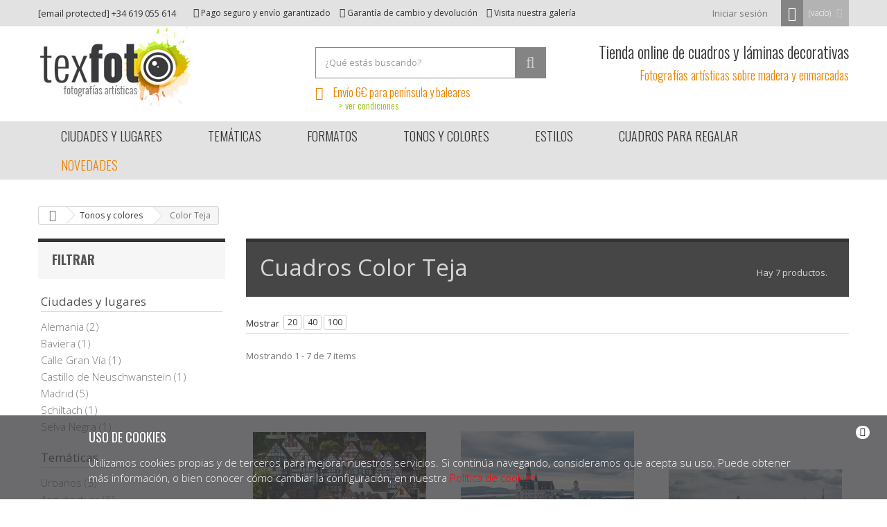

--- FILE ---
content_type: text/html; charset=utf-8
request_url: https://www.texfoto.com/cuadros-color-teja-c-104
body_size: 13334
content:
<!DOCTYPE HTML>
<!--[if lt IE 7]> <html class="no-js lt-ie9 lt-ie8 lt-ie7" lang="es-es"><![endif]-->
<!--[if IE 7]><html class="no-js lt-ie9 lt-ie8 ie7" lang="es-es"><![endif]-->
<!--[if IE 8]><html class="no-js lt-ie9 ie8" lang="es-es"><![endif]-->
<!--[if gt IE 8]> <html class="no-js ie9" lang="es-es"><![endif]-->
<html lang="es-es" prefix="og: http://ogp.me/ns#">
	<head>
		<meta charset="utf-8" />
		<title>Cuadros  Color Teja</title>
		<meta name="description" content="Compra online cuadros  Color Teja. Cuadros fotográficos únicos y originales." />
										<meta property="og:title" content="Cuadros  Color Teja" />
																	<meta property="og:image" content="https://www.texfoto.com/img/texfoto-1418921328.jpg" />
												<meta property="og:type" content="website" />
												<meta property="og:url" content="https://www.texfoto.com/cuadros-color-teja-c-104" />
												<meta property="og:site_name" content="Texfoto" />
															<meta name="twitter:card" content="summary_large_image" />
												<meta name="twitter:title" content="Cuadros  Color Teja" />
																	<meta name="twitter:image:src" content="https://www.texfoto.com/img/texfoto-1418921328.jpg" />
								<meta name="generator" content="PrestaShop" />
		<meta name="robots" content="index,follow" />
		<meta name="viewport" content="width=device-width, minimum-scale=0.25, maximum-scale=1.6, initial-scale=1.0" />
		<meta name="apple-mobile-web-app-capable" content="yes" />
					<link rel="canonical" href="https://www.texfoto.com/cuadros-color-teja-c-104">
				<link rel="icon" type="image/vnd.microsoft.icon" href="/img/favicon.ico?1430303052" />
		<link rel="shortcut icon" type="image/x-icon" href="/img/favicon.ico?1430303052" />
			<link rel="stylesheet" href="https://www.texfoto.com/themes/default-bootstrap/cache/v_150_be23122e529ee4d35ddaf079cf3d8df2_all.css" type="text/css" media="all" />
		<script type="text/javascript">
var CUSTOMIZE_TEXTFIELD = 1;
var FancyboxI18nClose = 'Cerrar';
var FancyboxI18nNext = 'Siguiente';
var FancyboxI18nPrev = 'Anterior';
var ajax_allowed = true;
var ajaxsearch = true;
var alert_terms = 'Por favor, acepte la política de privacidad';
var baseDir = 'https://www.texfoto.com/';
var baseUri = 'https://www.texfoto.com/';
var blocksearch_type = 'top';
var closeMenuText = 'Close menu';
var closefilterstext = 'Close filters';
var comparator_max_item = 0;
var comparedProductsIds = [];
var contentOnly = false;
var customizationIdMessage = 'Customization #';
var delete_txt = 'Borrar';
var displayList = false;
var freeProductTranslation = '¡Gratis!';
var freeShippingTranslation = '¡Envio gratuito!';
var generated_date = 1768786820;
var id_lang = 1;
var img_dir = 'https://www.texfoto.com/themes/default-bootstrap/img/';
var instantsearch = false;
var isGuest = 0;
var isLogged = 0;
var isMobile = false;
var max_item = 'No puede comparar más de 0 productos';
var min_item = 'Debe elegir al menos un producto';
var page_name = 'Color Teja';
var placeholder_blocknewsletter = 'Introduce tu e-mail';
var priceDisplayMethod = 0;
var priceDisplayPrecision = 2;
var quickView = false;
var removingLinkText = 'Eliminar este producto del carrito';
var roundMode = 2;
var search_url = 'https://www.texfoto.com/buscar';
var static_token = 'b6337da3bea7a6bb54e2289a98ce70d5';
var token = 'b998ff64cb000bdaeacddc8ed9a5a8fc';
var usingSecureMode = true;
</script>

		<script type="text/javascript" src="https://www.texfoto.com/themes/default-bootstrap/cache/v_88_2ba597b772c05d03c04bb1a91ea924a4.js"></script>
			<script type="text/javascript">/*
* 2007-2016 PrestaShop
*
* NOTICE OF LICENSE
*
* This source file is subject to the Academic Free License (AFL 3.0)
* that is bundled with this package in the file LICENSE.txt.
* It is also available through the world-wide-web at this URL:
* http://opensource.org/licenses/afl-3.0.php
* If you did not receive a copy of the license and are unable to
* obtain it through the world-wide-web, please send an email
* to license@prestashop.com so we can send you a copy immediately.
*
* DISCLAIMER
*
* Do not edit or add to this file if you wish to upgrade PrestaShop to newer
* versions in the future. If you wish to customize PrestaShop for your
* needs please refer to http://www.prestashop.com for more information.
*
*  @author    PrestaShop SA <contact@prestashop.com>
*  @copyright 2007-2016 PrestaShop SA
*  @license   http://opensource.org/licenses/afl-3.0.php  Academic Free License (AFL 3.0)
*  International Registered Trademark & Property of PrestaShop SA
*/



function updateFormDatas()
{
	var nb = $('#quantity_wanted').val();
	var id = $('#idCombination').val();

	$('#paypal_payment_form input[name=quantity]').val(nb);
	$('#paypal_payment_form input[name=id_p_attr]').val(id);
}
	
$(document).ready( function() {

	if($('#in_context_checkout_enabled').val() != 1)
	{
		$('#payment_paypal_express_checkout').click(function() {
			$('#paypal_payment_form').submit();
			return false;
		});
	}


	var jquery_version = $.fn.jquery.split('.');
	if(jquery_version[0]>=1 && jquery_version[1] >= 7)
	{
		$('body').on('submit',"#paypal_payment_form", function () {
			updateFormDatas();
		});
	}
	else {
		$('#paypal_payment_form').live('submit', function () {
			updateFormDatas();
		});
	}

	function displayExpressCheckoutShortcut() {
		var id_product = $('input[name="id_product"]').val();
		var id_product_attribute = $('input[name="id_product_attribute"]').val();
		$.ajax({
			type: "GET",
			url: baseDir+'/modules/paypal/express_checkout/ajax.php',
			data: { get_qty: "1", id_product: id_product, id_product_attribute: id_product_attribute },
			cache: false,
			success: function(result) {
				if (result == '1') {
					$('#container_express_checkout').slideDown();
				} else {
					$('#container_express_checkout').slideUp();
				}
				return true;
			}
		});
	}

	$('select[name^="group_"]').change(function () {
		setTimeout(function(){displayExpressCheckoutShortcut()}, 500);
	});

	$('.color_pick').click(function () {
		setTimeout(function(){displayExpressCheckoutShortcut()}, 500);
	});

	if($('body#product').length > 0)
		setTimeout(function(){displayExpressCheckoutShortcut()}, 500);
	
	
			

	var modulePath = 'modules/paypal';
	var subFolder = '/integral_evolution';
	
			var baseDirPP = baseDir.replace('http:', 'https:');
		
	var fullPath = baseDirPP + modulePath + subFolder;
	var confirmTimer = false;
		
	if ($('form[target="hss_iframe"]').length == 0) {
		if ($('select[name^="group_"]').length > 0)
			displayExpressCheckoutShortcut();
		return false;
	} else {
		checkOrder();
	}

	function checkOrder() {
		if(confirmTimer == false)
			confirmTimer = setInterval(getOrdersCount, 1000);
	}

	});


</script>
			<script type="text/javascript">
				(window.gaDevIds=window.gaDevIds||[]).push('d6YPbH');
				(function(i,s,o,g,r,a,m){i['GoogleAnalyticsObject']=r;i[r]=i[r]||function(){
				(i[r].q=i[r].q||[]).push(arguments)},i[r].l=1*new Date();a=s.createElement(o),
				m=s.getElementsByTagName(o)[0];a.async=1;a.src=g;m.parentNode.insertBefore(a,m)
				})(window,document,'script','//www.google-analytics.com/analytics.js','ga');
				ga('create', 'UA-63952461-1', 'auto');
				ga('require', 'ec');
				
			</script>
		<link rel="stylesheet" href="https://fonts.googleapis.com/css?family=Open+Sans:300,400,600,700&amp;subset=latin,latin-ext" type="text/css" media="all" />
		<link href='https://fonts.googleapis.com/css?family=Oswald:400,700,300' rel='stylesheet' type='text/css' media="all" />
		<!--[if IE 8]>
		<script src="https://oss.maxcdn.com/libs/html5shiv/3.7.0/html5shiv.js"></script>
		<script src="https://oss.maxcdn.com/libs/respond.js/1.3.0/respond.min.js"></script>
		<![endif]-->
	</head>
	<body id="Color Teja" class="Color Teja hide-right-column lang_es">
          				<div id="page">
			<div class="header-container">
				<header id="header">
					<div class="banner">
						<div class="container">
							<div class="row">
								
							</div>
						</div>
					</div>
					<div class="nav">
						<div class="container">
							<div class="row">
								<nav><div id="movile_nav_menu" class="visible-xs">
	<span>
		<i class="icon-bars"></i>
		Menu
	</span>
</div><!-- MODULE Block cart -->
	<div class="shopping_cart">		
		<a href="https://www.texfoto.com/pedido-rapido" title="Ver mi carrito" rel="nofollow">
			<span class="ajax_cart_quantity unvisible">0</span>
			<span class="ajax_cart_product_txt unvisible">Producto</span>
			<span class="ajax_cart_product_txt_s unvisible">Productos</span>
			<span class="ajax_cart_total unvisible">
							</span>
			<span class="ajax_cart_no_product">(vacío)</span>
					</a>
					<div class="cart_block block exclusive">
				<div class="block_content">
					<!-- block list of products -->
					<div class="cart_block_list">
												<p class="cart_block_no_products">
							No contiene productos
						</p>
												<div class="cart-prices">
							<div class="cart-prices-line first-line">
								<span class="price cart_block_shipping_cost ajax_cart_shipping_cost">
																			¡Envio gratuito!
																	</span>
								<span>
									Envio
								</span>
							</div>
																					<div class="cart-prices-line last-line">
								<span class="price cart_block_total ajax_block_cart_total">0,00 €</span>
								<span>Total</span>
							</div>
													</div>
						<p class="cart-buttons">
							<a id="button_order_cart" class="btn btn-default button button-small" href="https://www.texfoto.com/pedido-rapido" title="Finalizar compra" rel="nofollow">
								<span>
									Finalizar compra<i class="icon-chevron-right right"></i>
								</span>
							</a>
						</p>
					</div>
				</div>
			</div><!-- .cart_block -->
			</div>

	<div id="layer_cart">
		<div class="clearfix">
			<div class="layer_cart_product col-xs-12 col-md-6">
				<span class="cross" title="Cerrar ventana"></span>
				<h2>
					<i class="icon-ok"></i>Producto añadido correctamente al carrito
				</h2>
				<div class="product-image-container layer_cart_img">
				</div>
				<div class="layer_cart_product_info">
					<span id="layer_cart_product_title" class="product-name"></span>
					<span id="layer_cart_product_attributes"></span>
					<div>
						<strong class="dark">Cantidad</strong>
						<span id="layer_cart_product_quantity"></span>
					</div>
					<div>
						<strong class="dark">Total</strong>
						<span id="layer_cart_product_price"></span>
					</div>
				</div>
			</div>
			<div class="layer_cart_cart col-xs-12 col-md-6">
				<h2>
					<!-- Plural Case [both cases are needed because page may be updated in Javascript] -->
					<span class="ajax_cart_product_txt_s  unvisible">
						Hay <span class="ajax_cart_quantity">0</span> productos en tu carrito.
					</span>
					<!-- Singular Case [both cases are needed because page may be updated in Javascript] -->
					<span class="ajax_cart_product_txt ">
						Hay 1 producto en tu carrito
					</span>
				</h2>
	
				<div class="layer_cart_row">
					<strong class="dark">
						Total
																					(IVA incl.)
																		</strong>
					<span class="ajax_block_products_total">
											</span>
				</div>
	
								<div class="layer_cart_row">
					<strong class="dark">
						Total envío&nbsp;(IVA incl.)					</strong>
					<span class="ajax_cart_shipping_cost">
													¡Envio gratuito!
											</span>
				</div>
								<div class="layer_cart_row">	
					<strong class="dark">
						Total
																					(IVA incl.)
																		</strong>
					<span class="ajax_block_cart_total">
											</span>
				</div>
				<div class="button-container">	
					<span class="continue btn btn-default button exclusive-medium" title="Continuar comprando">
						<span>
							<i class="icon-chevron-left left"></i>Continuar comprando
						</span>
					</span>
					<a class="btn btn-default button button-medium"	href="https://www.texfoto.com/pedido-rapido" title="Finalizar compra" rel="nofollow">
						<span>
							Finalizar compra<i class="icon-chevron-right right"></i>
						</span>
					</a>	
				</div>
			</div>
		</div>
		<div class="crossseling"></div>
	</div> <!-- #layer_cart -->
	<div class="layer_cart_overlay"></div>

<!-- /MODULE Block cart --><!-- Block user information module NAV  -->
<div class="header_user_info">
			<a class="login" href="https://www.texfoto.com/mi-cuenta" rel="nofollow" title="Entrar a tu cuenta de cliente">
			Iniciar sesión
		</a>
	</div>
<!-- /Block usmodule NAV -->
<div class="contact-nav-info hidden-xs hidden-sm">
	<a href="/cdn-cgi/l/email-protection#e68f888089a692839e80899289c885898b" title="contact mail" rel="nofollow"><span class="__cf_email__" data-cfemail="84edeae2ebc4f0e1fce2ebf0ebaae7ebe9">[email&#160;protected]</span></a> +34 619 055 614</div>
<div class="nav-shop-info hidden-xs hidden-sm">
    <span><i class="icon-thumbs-o-up"></i> Pago seguro y envío garantizado</span>
    <span><i class="icon-exchange"></i> Garantía de cambio y devolución</span>
    <span><a href="https://www.texfoto.com/content/8-galeria-fotografica" title="Nuestra tienda"><i class="icon-camera-retro"></i> Visita nuestra galería</a></span>
</div>
</nav>
							</div>
						</div>
					</div>
					<div>
						<div class="container">
							<div class="row">
								<div id="header_logo">
									<a href="https://www.texfoto.com/" title="Texfoto">
										<img class="logo img-responsive" src="https://www.texfoto.com/img/texfoto-1418921328.jpg" alt="Texfoto" width="237" height="118"/>
									</a>
								</div>
								<!-- Block search module TOP -->
<div id="search_block_top" class="col-sm-4 clearfix">
	<form id="searchbox" method="get" action="//www.texfoto.com/buscar" >
		<input type="hidden" name="controller" value="search" />
		<input type="hidden" name="orderby" value="position" />
		<input type="hidden" name="orderway" value="desc" />
		<input class="search_query form-control" type="text" id="search_query_top" name="q"  placeholder="¿Qué estás buscando?" value="" />
		<button type="submit" name="submit_search" class="btn btn-default button-search">
			<span>Buscar</span>
		</button>
	</form>
	<span class="free_shipping_header"><i class="icon-truck"></i>Envío 6€ para península y baleares <a href="https://www.texfoto.com/content/1-envios-plazos-entrega" title="condiciones de envio" class="shipping_conditions">> ver condiciones</a></span>
    
</div>
<script data-cfasync="false" src="/cdn-cgi/scripts/5c5dd728/cloudflare-static/email-decode.min.js"></script><script>
;(function ($) {
	$(function() {
		$("#searchbox").submit(function(e) {
			e.preventDefault();

			var q = $('#search_query_top').val();
			q = $.trim(q);
			//q = q.replace('&', '%26');

			if (q)
			{
				var url = "https://www.texfoto.com/module/djvnavigation/nsearch?search_query=1&id_lang=1&ajax=1";

				//console.log(url);

				$.ajax({
						"url": url,
						"dataType": 'json',
						"type": 'GET',
						"data": { "q": q }
					})
					.done(function(data) {
						//console.log(data);
						if (data['error'])
						{
							alert(data['error']);
						}
						else if (data['url'])
						{
							window.location = data['url'];
						}
					});
			}
		});
	});
})(jQuery);
</script>
<!-- /Block search module TOP -->
			<div class="htmlcontent-item-1 col-md-4 htmlcontent_displaytop col-xs-12 head-slogan">
																				<div class="item-html">
						        <p>
        Tienda online de cuadros y láminas decorativas
        </p>
    <p class="page-caption"><small>Fotografías artísticas sobre madera y enmarcadas</small></p>

					</div>
									</div>
								</div>
						</div>
						<div id="block_top_menu" class="blocktopmenu-container">
	<div class="container sf-contener">
		<div class="cat-title">Productos</div>
        <div class="sticky-logo">
                <a href="https://www.texfoto.com/" title="Texfoto">
                    <img src="https://www.texfoto.com/img/texfoto-1418921328.jpg" alt="Texfoto" />
                </a>
        </div>
        <div class="sticky-cart">
            <a href="https://www.texfoto.com/" rel="nofollow">
                <i class="icon icon-shopping-cart"></i>
                (<span class="ajax_cart_quantity">0</span>)
            </a>
        </div>
		<ul class="sf-menu clearfix menu-content">
			<li>
				<a href="https://www.texfoto.com/ciudades-y-lugares-c-97" title="Cuadros de ciudades y lugares">Ciudades y lugares</a>
				<ul class="sf-big-submenu">
					<li>
						<span class="sf-title hidden-xs hidden-sm">Lugares de los cuadros</span>
						<ul class="menu-columns menu-columns-3">
							<li>
								<a href="https://www.texfoto.com/cuadros-madrid-c-13" title="Cuadros de Madrid">Madrid</a>
							</li>
							<li>
								<a href="https://www.texfoto.com/cuadros-salamanca-c-217" title="Cuadros de Salamanca">Salamanca</a>
							</li>
                            <li>
								<a href="https://www.texfoto.com/cuadros-cuenca-c-215" title="Cuadros de Cuenca">Cuenca</a>
							</li>
                            <li>
								<a href="https://www.texfoto.com/cuadros-granada-c-214" title="Cuadros de Granada">Granada</a>
							</li>
                            <li>
								<a href="https://www.texfoto.com/cuadros-guadalajara-c-213" title="Cuadros de Gualadajara">Gualadajara</a>
							</li>
                            <li>
								<a href="https://www.texfoto.com/cuadros-segovia-c-219" title="Cuadros de Segovia">Segovia</a>
							</li>
                            <li>
								<a href="https://www.texfoto.com/cuadros-ciudad-real-c-224" title="Cuadros de Ciudad Real">Ciudad Real</a>
							</li>
                            <li>
								<a href="https://www.texfoto.com/cuadros-toledo-c-230" title="Cuadros de Toledo">Toledo</a>
							</li>
                            <li>
								<a href="https://www.texfoto.com/cuadros-avila-c-232" title="Cuadros de Ávila">Ávila</a>
							</li>
                            <li>
								<a href="https://www.texfoto.com/cuadros-caceres-c-234" title="Cuadros de Cáceres">Cáceres</a>
							</li>
                            <li>
								<a href="https://www.texfoto.com/cuadros-badajoz-c-238" title="Cuadros de Badajoz">Badajoz</a>
							</li>
                            <li>
								<a href="https://www.texfoto.com/cuadros-zaragoza-c-240" title="Cuadros de Zaragoza">Zaragoza</a>
							</li>
                            <li>
								<a href="https://www.texfoto.com/cuadros-barcelona-c-241" title="Cuadros de Barcelona">Barcelona</a>
							</li>
                            <li>
								<a href="https://www.texfoto.com/cuadros-valencia-c-242" title="Cuadros de Valencia">Valencia</a>
							</li>
                            <li class="break">
								<a href="https://www.texfoto.com/cuadros-bilbao-c-243" title="Cuadros de Bilbao">Bilbao</a>
							</li>
                            <li>
								<a href="https://www.texfoto.com/cuadros-san-sebastian-c-244" title="Cuadros de San Sebastián">San Sebastián</a>
							</li>
                            <li>
								<a href="https://www.texfoto.com/cuadros-sevilla-c-245" title="Cuadros de Sevilla">Sevilla</a>
							</li>
                            <li>
								<a href="https://www.texfoto.com/cuadros-malaga-c-247" title="Cuadros de Málaga">Málaga</a>
							</li>
                            <li>
								<a href="https://www.texfoto.com/cuadros-asturias-c-281" title="Cuadros de Asturias">Asturias</a>
							</li>
                            <li>
								<a href="https://www.texfoto.com/cuadros-cadiz-c-289" title="Cuadros de Cádiz">Cádiz</a>
							</li>
                            <li>
								<a href="https://www.texfoto.com/cuadros-soria-c-295" title="Cuadros de Soria">Soria</a>
							</li>
							<li>
								<a href="https://www.texfoto.com/cuadros-paris-c-176" title="Cuadros de París">París</a>
							</li>
							<li>
								<a href="https://www.texfoto.com/cuadros-londres-c-188" title="Cuadros de Londres">Londres</a>
							</li>
							<li>
								<a href="https://www.texfoto.com/cuadros-nueva-york-c-190" title="Cuadros de Nueva York">Nueva York</a>
							</li>
							<li>
								<a href="https://www.texfoto.com/cuadros-venecia-c-174" title="Cuadros de Venecia">Venecia</a>
							</li>
							<li>
								<a href="https://www.texfoto.com/cuadros-valle-del-loira-c-202" title="Cuadros de Valle del Loira">Valle del Loira</a>
							</li>
							<li>
								<a href="https://www.texfoto.com/cuadros-monte-saint-michel-c-179" title="Cuadros de Monte Saint-Michel">Monte Saint-Michel</a>
							</li>
							<li>
								<a href="https://www.texfoto.com/cuadros-burdeos-c-183" title="Cuadros de Burdeos">Burdeos</a>
							</li>
							<li>
								<a href="https://www.texfoto.com/cuadros-bruselas-c-187" title="Cuadros de Bruselas">Bruselas</a>
							</li>
							<li class="break">
								<a href="https://www.texfoto.com/cuadros-brujas-c-186" title="Cuadros de Brujas">Brujas</a>
							</li>
							<li>
								<a href="https://www.texfoto.com/cuadros-gante-c-184" title="Cuadros de Gante">Gante</a>
							</li>
							<li>
								<a href="https://www.texfoto.com/cuadros-budapest-c-194" title="Cuadros de Budapest">Budapest</a>
							</li>
							<li>
								<a href="https://www.texfoto.com/cuadros-etiopia-c-165" title="Cuadros de Etiopía">Etiopía</a>
							</li>
							<li>
								<a href="https://www.texfoto.com/cuadros-kenia-c-169" title="Cuadros de Kenia">Kenia</a>
							</li>
                            <li>
								<a href="https://www.texfoto.com/cuadros-tanzania-c-277" title="Cuadros de Tanzania">Tanzania</a>
							</li>
							<li>
								<a href="https://www.texfoto.com/cuadros-marruecos-c-200" title="Cuadros de Marruecos">Marruecos</a>
							</li>
							<li>
								<a href="https://www.texfoto.com/cuadros-china-c-171" title="Cuadros de China">China</a>
							</li>
							<li>
								<a href="https://www.texfoto.com/cuadros-kazajistan-c-196" title="Cuadros de Kazajistán">Kazajistán</a>
							</li>
							<li>
								<a href="https://www.texfoto.com/cuadros-samarkanda-c-198" title="Cuadros de Samarkanda">Samarkanda</a>
							</li>
							<li>
								<a href="https://www.texfoto.com/cuadros-uzbekistan-c-199" title="Cuadros de Uzbekistán">Uzbekistán</a>
							</li>
							<li>
								<a href="https://www.texfoto.com/cuadros-mongolia-c-201" title="Cuadros de Mongolia">Mongolia</a>
							</li>
                            <li>
								<a href="https://www.texfoto.com/cuadros-india-c-300" title="Cuadros de India">India</a>
							</li>
                            <li>
								<a href="https://www.texfoto.com/cuadros-hungria-c-314" title="Cuadros de Hungría">Hungría</a>
							</li>
							
							<li>
								<a href="https://www.texfoto.com/navarra-c-328" title="Cuadros de Navarra">Navarra</a>
							</li>
							<li class="break">
								<a href="https://www.texfoto.com/africa-c-329" title="Cuadros de África">África</a>
							</li>
							
							<li>
								<a href="https://www.texfoto.com/vizcaya-c-332" title="Cuadros de Vizcaya">Vizcaya</a>
							</li>
							<li>
								<a href="https://www.texfoto.com/pais-vasco-c-333" title="Cuadros de País Vasco">País Vasco</a>
							</li>
							
							<li>
								<a href="https://www.texfoto.com/luarca-c-336" title="Cuadros de Luarca">Luarca</a>
							</li>
							
							<li>
								<a href="https://www.texfoto.com/lugo-c-338" title="Cuadros de Lugo">Lugo</a>
							</li>
							
							<li>
								<a href="https://www.texfoto.com/italia-c-340" title="Cuadros de Italia">Italia</a>
							</li>
							
							<li>
								<a href="https://www.texfoto.com/pedraza-c-342" title="Cuadros de Pedraza">Pedraza</a>
							</li>
							<li>
								<a href="https://www.texfoto.com/medina-del-campo-c-343" title="Cuadros de Medina del Campo">Medina del Campo</a>
							</li>
							<li>
								<a href="https://www.texfoto.com/valladolid-c-344" title="Cuadros de Valladolid">Valladolid</a>
							</li>
							<li>
								<a href="https://www.texfoto.com/francia-c-345" title="Cuadros de Francia">Francia</a>
							</li>
							<li>
								<a href="https://www.texfoto.com/arevalo-c-346" title="Cuadros de Arévalo">Arévalo</a>
							</li>
							<li>
								<a href="https://www.texfoto.com/shaftesbury-c-347" title="Cuadros de Shaftesbury">Shaftesbury</a>
							</li>
							<li>
								<a href="https://www.texfoto.com/gales-c-348" title="Cuadros de Gales">Gales</a>
							</li>
							
							<li>
								<a href="https://www.texfoto.com/inglaterra-c-359" title="Cuadros de Inglaterra">Inglaterra</a>
							</li>

						</ul>
					</li>
				</ul>
			</li>
			<li>
				<span>Temáticas</span>
				<ul class="sf-big-submenu">
					<li>
						<span class="sf-title hidden-xs hidden-sm">Temáticas de los cuadros</span>
						<ul class="menu-columns menu-columns-3">
							<li>
								<a href="https://www.texfoto.com/urbanos-c-14" title="Cuadros Urbanos">Urbana</a>
							</li>
							<li>
								<a href="https://www.texfoto.com/cuadros-viajes-c-15" title="Cuadros de Viajes">Viajes</a>
							</li>
							<li>
								<a href="https://www.texfoto.com/cuadros-arquitectura-c-16" title="Cuadros de Arquitectura">Arquitectura</a>
							</li>
							<li>
								<a href="https://www.texfoto.com/cuadros-ciudades-c-17" title="Cuadros de Ciudades">Ciudades</a>
							</li>
							<li>
								<a href="https://www.texfoto.com/cuadros-paisajes-c-28" title="Cuadros de Paisajes">Paisajes</a>
							</li>
							<li>
								<a href="https://www.texfoto.com/cuadros-arboles-c-29" title="Cuadros de Árboles">Árboles</a>
							</li>
							<li class="break">
								<a href="https://www.texfoto.com/cuadros-monumentos-c-35" title="Cuadros de Monumentos">Monumentos</a>
							</li>
							<li>
								<a href="https://www.texfoto.com/sociales-c-62" title="Cuadros Sociales">Social</a>
							</li>
							<li>
								<a href="https://www.texfoto.com/cuadros-ocio-c-63" title="Cuadros de Ocio">Ocio</a>
							</li>
							<li>
								<a href="https://www.texfoto.com/culturales-c-67" title="Cuadros de Cultura">Cultura</a>
							</li>
							<li>
								<a href="https://www.texfoto.com/cuadros-arte-c-73" title="Cuadros de Arte">Arte</a>
							</li>
							<li>
								<a href="https://www.texfoto.com/deportivos-c-74" title="Cuadros Deportivos">Deportivo</a>
							</li>
							<li>
								<a href="https://www.texfoto.com/religiosos-c-83" title="Cuadros Religiosos">Religioso</a>
							</li>
							<li class="break">
								<a href="https://www.texfoto.com/cuadros-naturaleza-c-86" title="Cuadros de Naturaleza">Naturaleza</a>
							</li>
							<li>
								<a href="https://www.texfoto.com/cuadros-puentes-c-89" title="Cuadros de Puentes">Puentes</a>
							</li>
							<li>
								<a href="https://www.texfoto.com/cuadros-retratos-c-166" title="Cuadros de Retratos">Retratos</a>
							</li>
							<li>
								<a href="https://www.texfoto.com/etnicos-c-167" title="Cuadros Étnicos">Étnico</a>
							</li>
							<li>
								<a href="https://www.texfoto.com/africanos-c-168" title="Cuadros Africanos">Africana</a>
							</li>
							<li>
								<a href="https://www.texfoto.com/cuadros-fauna-c-173" title="Cuadros de Fauna">Fauna</a>
							</li>
							<li>
								<a href="https://www.texfoto.com/cuadros-personajes-urbanos-c-193" title="Cuadros de Personajes Urbanos">Personajes Urbanos</a>
							</li>
						</ul>
						
					</li>
				</ul>
			</li>
			<li>
				<span>Formatos</span>
				<ul class="sf-med-submenu">
					<li>
						<span class="sf-title hidden-xs hidden-sm">Formatos de los cuadros</span>
						<ul>
							<li>
								<a href="https://www.texfoto.com/panoramicos-c-18" title="Cuadros Panorámicas">Panorámica</a>
							</li>
							<li>
								<a href="https://www.texfoto.com/horizontales-c-36" title="Cuadros Horizontales">Horizontal</a>
							</li>
							<li>
								<a href="https://www.texfoto.com/verticales-c-41" title="Cuadros Verticales">Vertical</a>
							</li>
						</ul>
					</li>
				</ul>
			</li>
			<li>
				<span>Tonos y colores</span>
				<ul class="sf-med-submenu">
					<li>
						<span class="sf-title hidden-xs hidden-sm">Tonos y colores de los cuadros</span>
						<ul class="menu-colors row">
							<li class="col-md-2">
								<a href="https://www.texfoto.com/cuadros-color-castano-c-103" class="castano">Castaño</a>
							</li>
							<li class="col-md-2">
								<a href="https://www.texfoto.com/cuadros-color-teja-c-104" class="teja">Teja</a>
							</li>
							<li class="col-md-2">
								<a href="https://www.texfoto.com/cuadros-color-naranja-c-105" class="naranja">Naranja</a>
							</li>
							<li class="col-md-2">
								<a href="https://www.texfoto.com/cuadros-color-roble-c-106" class="roble">Roble</a>
							</li>
							<li class="col-md-2">
								<a href="https://www.texfoto.com/cuadros-color-haya-c-107" class="haya">Haya</a>
							</li>
							<li class="col-md-2">
								<a href="https://www.texfoto.com/cuadros-color-amarillo-c-108" class="amarillo">Amarillo</a>
							</li>
							<li class="col-md-2">
								<a href="https://www.texfoto.com/cuadros-color-caqui-c-109" class="caqui">Caqui</a>
							</li>
							<li class="col-md-2">
								<a href="https://www.texfoto.com/cuadros-color-verde-oliva-c-203" class="verde-oliva">Verde oliva</a>
							</li>
							<li class="col-md-2">
								<a href="https://www.texfoto.com/cuadros-color-verde-c-204" class="verde">Verde</a>
							</li>
							<li class="col-md-2">
								<a href="https://www.texfoto.com/cuadros-color-turquesa-oscuro-c-205" class="turquesa-oscuro">Turquesa oscuro</a>
							</li>
							<li class="col-md-2">
								<a href="https://www.texfoto.com/cuadros-color-azul-oscuro-c-206" class="azul-oscuro">Azul oscuro</a>
							</li>
							<li class="col-md-2">
								<a href="https://www.texfoto.com/cuadros-color-azul-claro-c-207" class="azul-claro">Azul claro</a>
							</li>
							<li class="col-md-2">
								<a href="https://www.texfoto.com/cuadros-color-gris-pizarra-c-208" class="gris-pizarra">Gris pizarra</a>
							</li>
							<li class="col-md-2">
								<a href="https://www.texfoto.com/cuadros-color-gris-vison-c-209" class="gris-vison">Gris visón</a>
							</li>
							<li class="col-md-2">
								<a href="https://www.texfoto.com/cuadros-color-arena-c-210" class="arena">Arena</a>
							</li>
							<li class="col-md-2">
								<a href="https://www.texfoto.com/cuadros-color-marron-oscuro-c-211" class="marron-oscuro">Marrón oscuro</a>
							</li>
							<li class="col-md-2">
								<a href="https://www.texfoto.com/cuadros-color-violeta-c-212" class="violeta">Violeta</a>
							</li>
							<li class="col-md-2">
								<a href="https://www.texfoto.com/cuadros-color-blanco-y-negro-c-110" class="byn">Blanco y negro</a>
							</li>
						</ul>
					</li>
				</ul>
			</li>
			<li>
				<span>Estilos</span>
				<ul class="sf-med-submenu">
					<li>
						<span class="sf-title hidden-xs hidden-sm">Estilos de los cuadros</span>
						<ul class="menu-columns menu-columns-3">
							<li>
								<a href="https://www.texfoto.com/pictoricos-c-21" title="Cuadros de estilo Pictórico">Pictórico</a>
							</li>
							<li>
								<a href="https://www.texfoto.com/modernos-c-22" title="Cuadros de estilo Moderno">Moderno</a>
							</li>
							<li>
								<a href="https://www.texfoto.com/artisticos-c-23" title="Cuadros de estilo Artístico">Artístico</a>
							</li>
							<li>
								<a href="https://www.texfoto.com/colores-c-24" title="Cuadros de estilo Colorido">Color</a>
							</li>
							<li>
								<a href="https://www.texfoto.com/cuadros-blanco-y-negro-c-25" title="Cuadros en Blanco y negro">Blanco y negro</a>
							</li>
							<li class="break">
								<a href="https://www.texfoto.com/clasicos-c-26" title="Cuadros de estilo Clásico">Clásico</a>
							</li>
							<li>
								<a href="https://www.texfoto.com/cuadros-vintage-c-30" title="Cuadros de estilo Vintage">Vintage</a>
							</li>
							<li>
								<a href="https://www.texfoto.com/cuadros-retro-c-31" title="Cuadros de estilo Retro">Retro</a>
							</li>
							<li>
								<a href="https://www.texfoto.com/bucolicos-c-44" title="Cuadros de estilo Bucólico">Bucólico</a>
							</li>
						</ul>
					</li>
				</ul>
			</li>
			<!--<li><a href="#" title="Cuadros de Lo más destacado">Lo más destacado</a></li> -->
			<li><a href="/para-regalar-t-7" title="Cuadros para regalar">Cuadros para regalar</a></li>

			<li><a href="/novedades-c-360" title="Novedades" class="ofertas">Novedades</a></li>
            
		</ul>
	</div>
</div>
<!--<div align="center" style="background-color:#797979; height:30px;">
<p>
<span style="font-size:14px; color:#fff;line-height:2;">Ampliamos las horas de apertura en estas Fiestas:</span>  <span style="font-size:14px; line-height:2;"><a href="/content/15-horario-de-navidad" style="color: #ffc62c">consulta el horario</a></span>
</p>
</div>-->
<br/>

					</div>
				</header>
			</div>
			<div class="columns-container">
				
				<div id="columns" class="container">
											
<!-- Breadcrumb -->
<div class="breadcrumb clearfix">
	<a class="home" href="https://www.texfoto.com/" title="Volver a Inicio"><i class="icon-home"></i></a>
			<span class="navigation-pipe">&gt;</span>
					<span class="navigation_page">														 	<span itemscope itemtype="http://data-vocabulary.org/Breadcrumb"><a itemprop="url" href="https://www.texfoto.com/cuadros-tonos-y-colores-c-102" title="Tonos y colores">Tonos y colores</span></a></span>
					 	<span class="navigation-pipe">></span>
										Color Teja
							</span>
			</div>
<!-- /Breadcrumb -->

										<div class="row">
												<div id="left_column" class="column col-xs-12 col-sm-3">	<!-- Dejavu navigation module -->

<script type="text/javascript">
current_friendly_url = '';
param_product_url = '';
current_url_withoutprices = '/cuadros-color-teja-c-104';
</script>


<div class="block products-block filters">
	<h4> Filtrar</h4>
	
		
	
	
	
	    
	
		

		
										<div id="filters_cat_97" class="categoria filters_group">
					<h5>Ciudades y lugares</h5>
					<ul>
													<li id="link_cat_371">
										
								<a href="https://www.texfoto.com/cuadros-color-teja-c-104/alemania" title="Alemania">
									Alemania
								</a> 					
								<span class="count_products">(2)</span>
															</li>
													<li id="link_cat_376">
										
								<a href="https://www.texfoto.com/cuadros-color-teja-c-104/baviera" title="Baviera">
									Baviera
								</a> 					
								<span class="count_products">(1)</span>
															</li>
													<li id="link_cat_321">
										
								<a href="https://www.texfoto.com/cuadros-color-teja-c-104/calle-gran-via" title="Calle Gran Vía">
									Calle Gran Vía
								</a> 					
								<span class="count_products">(1)</span>
															</li>
													<li id="link_cat_375">
										
								<a href="https://www.texfoto.com/cuadros-color-teja-c-104/castillo-de-neuschwanstein" title="Castillo de Neuschwanstein">
									Castillo de Neuschwanstein
								</a> 					
								<span class="count_products">(1)</span>
															</li>
													<li id="link_cat_13">
										
								<a href="https://www.texfoto.com/cuadros-color-teja-c-104/cuadros-madrid" title="Madrid">
									Madrid
								</a> 					
								<span class="count_products">(5)</span>
															</li>
													<li id="link_cat_373">
										
								<a href="https://www.texfoto.com/cuadros-color-teja-c-104/schiltach" title="Schiltach">
									Schiltach
								</a> 					
								<span class="count_products">(1)</span>
															</li>
													<li id="link_cat_374">
										
								<a href="https://www.texfoto.com/cuadros-color-teja-c-104/selva-negra" title="Selva Negra">
									Selva Negra
								</a> 					
								<span class="count_products">(1)</span>
															</li>
											</ul>
				</div>
												<div id="filters_cat_98" class="categoria filters_group">
					<h5>Temáticas</h5>
					<ul>
													<li id="link_cat_14">
										
								<a href="https://www.texfoto.com/cuadros-color-teja-c-104/urbanos" title="Urbanos">
									Urbanos
								</a> 					
								<span class="count_products">(5)</span>
															</li>
													<li id="link_cat_16">
										
								<a href="https://www.texfoto.com/cuadros-color-teja-c-104/cuadros-arquitectura" title="Arquitectura">
									Arquitectura
								</a> 					
								<span class="count_products">(5)</span>
															</li>
													<li id="link_cat_17">
										
								<a href="https://www.texfoto.com/cuadros-color-teja-c-104/cuadros-ciudades" title="Ciudades">
									Ciudades
								</a> 					
								<span class="count_products">(4)</span>
															</li>
													<li id="link_cat_35">
										
								<a href="https://www.texfoto.com/cuadros-color-teja-c-104/cuadros-monumentos" title="Monumentos">
									Monumentos
								</a> 					
								<span class="count_products">(2)</span>
															</li>
													<li id="link_cat_74">
										
								<a href="https://www.texfoto.com/cuadros-color-teja-c-104/deportivos" title="Deportivos">
									Deportivos
								</a> 					
								<span class="count_products">(1)</span>
															</li>
													<li id="link_cat_70">
										
								<a href="https://www.texfoto.com/cuadros-color-teja-c-104/nocturnos" title="Nocturnos">
									Nocturnos
								</a> 					
								<span class="count_products">(1)</span>
															</li>
											</ul>
				</div>
												<div id="filters_cat_99" class="categoria filters_group">
					<h5>Formatos</h5>
					<ul>
													<li id="link_cat_18">
										
								<a href="https://www.texfoto.com/cuadros-color-teja-c-104/panoramicos" title="Panorámicos">
									Panorámicos
								</a> 					
								<span class="count_products">(1)</span>
															</li>
													<li id="link_cat_36">
										
								<a href="https://www.texfoto.com/cuadros-color-teja-c-104/horizontales" title="Horizontales">
									Horizontales
								</a> 					
								<span class="count_products">(5)</span>
															</li>
													<li id="link_cat_41">
										
								<a href="https://www.texfoto.com/cuadros-color-teja-c-104/verticales" title="Verticales">
									Verticales
								</a> 					
								<span class="count_products">(1)</span>
															</li>
											</ul>
				</div>
												<div id="filters_cat_101" class="categoria filters_group">
					<h5>Estilos</h5>
					<ul>
													<li id="link_cat_30">
										
								<a href="https://www.texfoto.com/cuadros-color-teja-c-104/cuadros-vintage" title="Vintage">
									Vintage
								</a> 					
								<span class="count_products">(1)</span>
															</li>
													<li id="link_cat_31">
										
								<a href="https://www.texfoto.com/cuadros-color-teja-c-104/cuadros-retro" title="Retro">
									Retro
								</a> 					
								<span class="count_products">(1)</span>
															</li>
											</ul>
				</div>
												<div id="filters_cat_102" class="categoria filters_group">
					<h5>Tonos y colores</h5>
					<ul>
													<li id="link_cat_103">
										
								<a href="https://www.texfoto.com/cuadros-color-teja-c-104/cuadros-color-castano" title="Color Castaño">
									Color Castaño
								</a> 					
								<span class="count_products">(4)</span>
															</li>
													<li id="link_cat_105">
										
								<a href="https://www.texfoto.com/cuadros-color-teja-c-104/cuadros-color-naranja" title="Color Naranja">
									Color Naranja
								</a> 					
								<span class="count_products">(1)</span>
															</li>
													<li id="link_cat_106">
										
								<a href="https://www.texfoto.com/cuadros-color-teja-c-104/cuadros-color-roble" title="Color Roble">
									Color Roble
								</a> 					
								<span class="count_products">(1)</span>
															</li>
													<li id="link_cat_107">
										
								<a href="https://www.texfoto.com/cuadros-color-teja-c-104/cuadros-color-haya" title="Color Haya">
									Color Haya
								</a> 					
								<span class="count_products">(2)</span>
															</li>
													<li id="link_cat_108">
										
								<a href="https://www.texfoto.com/cuadros-color-teja-c-104/cuadros-color-amarillo" title="Color Amarillo">
									Color Amarillo
								</a> 					
								<span class="count_products">(1)</span>
															</li>
													<li id="link_cat_209">
										
								<a href="https://www.texfoto.com/cuadros-color-teja-c-104/cuadros-color-gris-vison" title="Color Gris Visón">
									Color Gris Visón
								</a> 					
								<span class="count_products">(1)</span>
															</li>
													<li id="link_cat_210">
										
								<a href="https://www.texfoto.com/cuadros-color-teja-c-104/cuadros-color-arena" title="Color Arena">
									Color Arena
								</a> 					
								<span class="count_products">(2)</span>
															</li>
											</ul>
				</div>
											
	
	
		
		
		
	
		
		
	
	</div>

<div id="ph_simpleblog_categories" class="block informations_block_left">
	<p class="title_block"><a href="https://www.texfoto.com/blog" title="Blog">Blog</a></p>
	<div class="block_content list-block">
		<ul>
							<li><a href="https://www.texfoto.com/blog/noticias" title="Enlace Noticias">Noticias</a></li>
							<li><a href="https://www.texfoto.com/blog/viajes" title="Enlace Viajes">Viajes</a></li>
					</ul>
	</div>
</div><!-- Block testimonies module -->
<div id="block_testimonies" class="block">
	<h4>Opiniones de clientes</h4>
	
	<div id="randomtestimony">
		<p class="testimonySpeech">
			"<a href="/index.php?fc=module&module=blocktestimonies&controller=display#">Ha sido la primera vez, el acabado y el trabajo del...</a>"
		
		</p>
		<a class="all-testimonies" href="/opiniones-clientes">Ver todas las opiniones</a>

	</div>
	
	<div class="blocktestimonial">	
		<p>
			¿Has comprado en Texfoto?
		</p>
		<a href="/index.php?fc=module&module=blocktestimonies&controller=add">Danos tu opinión</a>
	</div>
</div>
<!-- /Block testimonies module --></div>
																		<div id="center_column" class="center_column col-xs-12 col-sm-9">
	<div class="bg-general">
	
			
			
						<div class="content_scene_cat"><div class="content_scene_cat_bg"><div class="cat_desc"><h1 class="category-name page-heading">Cuadros  Color Teja
							</h1>
								<span class="heading-counter">Hay 7 productos.</span>

							<div class="rte">
															</div>
						</div>
					</div>
									</div>
				
				<span class="subheader">				

				
				
				</span>				
				
		

		
					<div class="content_sortPagiBar clearfix">
				<div class="sortPagiBar clearfix">
												

	<div class="productsSortForm hidden-xs">
		<div class="items-num-container">	
						<form action="https://www.texfoto.com/cuadros-color-teja-c-104"  method="get">
				<label for="n">Mostrar</label>
				<input type="submit" class="btn btn-default btn-xs" name="n" value="20" />
				<input type="submit" class="btn btn-default btn-xs" name="n" value="40" />
				<input type="submit" class="btn btn-default btn-xs" name="n" value="100" />
			</form>
		</div>
		
	</div>

	<div class="products_mobile_filter visible-xs">
		<span class="filter_menu">
			<i class="icon-filter"></i>
		</span>
		Filter
	</div>

										
				</div>
				<div class="top-pagination-content clearfix">
					
	
			<!-- Pagination -->
	<div id="pagination" class="pagination clearfix">
			</div>
    <div class="product-count">
    	        	                        	                        	Mostrando 1 - 7 de 7 items
		    </div>
	<!-- /Pagination -->

				</div>
			</div>
			
				
									
		
	
	<!-- Products list -->
	<ul class="product_list grid row">
			
		
		
								<li class=" col-xs-12 col-sm-6 col-md-4 first-in-line first-item-of-tablet-line first-item-of-mobile-line">
			<div class="product-container"  itemscope itemtype="http://schema.org/Product">
				<div class="left-block">
					<div class="product-image-container">
						<a class="product_img_link"	href="https://www.texfoto.com/cuadros-viajes/844-cuadro-horizontal-schiltach-en-selva-negra-alemania-n01.html" title="Cuadro horizontal Schiltach, Selva Negra nº01" itemprop="url">
							<img class="replace-2x img-responsive" src="https://www.texfoto.com/3055-home_default/cuadro-horizontal-schiltach-en-selva-negra-alemania-n01.jpg" alt="Cuadro horizontal Schiltach, Selva Negra nº01" title="Cuadro horizontal Schiltach, Selva Negra nº01"  itemprop="image" />
													</a>
																													</div>
					
					
				</div>
				<div class="right-block">
					<h5 itemprop="name">
												<a class="product-name" href="https://www.texfoto.com/cuadros-viajes/844-cuadro-horizontal-schiltach-en-selva-negra-alemania-n01.html" title="Cuadro horizontal Schiltach, Selva Negra nº01" itemprop="url" >
							Cuadro horizontal Schiltach, Selva Negra nº01
													</a>
					</h5>
					
											<p class="product-desc" itemprop="description">
							Cuadro horizontal Schiltach en Selva Negra, Alemania.
						</p>
															<div class="content_price">
						<span class="prefix-price">desde</span>
													<span class="price product-price">
								7,00 €							</span>
														
							
											</div>
																<div class="color-list-container"></div>
										<div class="button-container">
																													<a class="button ajax_add_to_cart_button btn btn-default" href="https://www.texfoto.com/carro-de-la-compra?add=1&amp;id_product=844&amp;token=b6337da3bea7a6bb54e2289a98ce70d5" rel="nofollow" title="A&ntilde;adir al carrito" data-id-product="844" data-minimal_quantity="1">
									<span>A&ntilde;adir al carrito</span>
								</a>
																			<a class="button lnk_view btn btn-default" href="https://www.texfoto.com/cuadros-viajes/844-cuadro-horizontal-schiltach-en-selva-negra-alemania-n01.html" title="Ver">
							<span>M&aacute;s</span>
						</a>
					</div>
					<div class="product-flags">
																														</div>
					
																				</div>
											</div><!-- .product-container> -->
		</li>
			
		
		
								<li class=" col-xs-12 col-sm-6 col-md-4 last-item-of-tablet-line">
			<div class="product-container"  itemscope itemtype="http://schema.org/Product">
				<div class="left-block">
					<div class="product-image-container">
						<a class="product_img_link"	href="https://www.texfoto.com/cuadros-viajes/845-cuadro-horizontal-castillo-de-neuschwanstein-baviera-n01.html" title="Cuadro horizontal Castillo de Neuschwanstein, Baviera nº01" itemprop="url">
							<img class="replace-2x img-responsive" src="https://www.texfoto.com/3054-home_default/cuadro-horizontal-castillo-de-neuschwanstein-baviera-n01.jpg" alt="Cuadro horizontal castillo de Neuschwanstein, Baviera nº01" title="Cuadro horizontal castillo de Neuschwanstein, Baviera nº01"  itemprop="image" />
													</a>
																													</div>
					
					
				</div>
				<div class="right-block">
					<h5 itemprop="name">
												<a class="product-name" href="https://www.texfoto.com/cuadros-viajes/845-cuadro-horizontal-castillo-de-neuschwanstein-baviera-n01.html" title="Cuadro horizontal Castillo de Neuschwanstein, Baviera nº01" itemprop="url" >
							Cuadro horizontal Castillo de...
													</a>
					</h5>
					
											<p class="product-desc" itemprop="description">
							Cuadro horizontal Castillo de Neuschwanstein en Baviera, Alemania.
						</p>
															<div class="content_price">
						<span class="prefix-price">desde</span>
													<span class="price product-price">
								7,00 €							</span>
														
							
											</div>
																<div class="color-list-container"></div>
										<div class="button-container">
																													<a class="button ajax_add_to_cart_button btn btn-default" href="https://www.texfoto.com/carro-de-la-compra?add=1&amp;id_product=845&amp;token=b6337da3bea7a6bb54e2289a98ce70d5" rel="nofollow" title="A&ntilde;adir al carrito" data-id-product="845" data-minimal_quantity="1">
									<span>A&ntilde;adir al carrito</span>
								</a>
																			<a class="button lnk_view btn btn-default" href="https://www.texfoto.com/cuadros-viajes/845-cuadro-horizontal-castillo-de-neuschwanstein-baviera-n01.html" title="Ver">
							<span>M&aacute;s</span>
						</a>
					</div>
					<div class="product-flags">
																														</div>
					
																				</div>
											</div><!-- .product-container> -->
		</li>
			
		
		
								<li class=" col-xs-12 col-sm-6 col-md-4 last-in-line first-item-of-tablet-line last-item-of-mobile-line">
			<div class="product-container"  itemscope itemtype="http://schema.org/Product">
				<div class="left-block">
					<div class="product-image-container">
						<a class="product_img_link"	href="https://www.texfoto.com/cuadros-madrid/4-cuadro-panoramico-de-madrid-n04.html" title="Cuadro panorámico de Madrid nº04" itemprop="url">
							<img class="replace-2x img-responsive" src="https://www.texfoto.com/3225-home_default/cuadro-panoramico-de-madrid-n04.jpg" alt="Imagen panorámica de Madrid nº04" title="Imagen panorámica de Madrid nº04"  itemprop="image" />
													</a>
																													</div>
					
					
				</div>
				<div class="right-block">
					<h5 itemprop="name">
												<a class="product-name" href="https://www.texfoto.com/cuadros-madrid/4-cuadro-panoramico-de-madrid-n04.html" title="Cuadro panorámico de Madrid nº04" itemprop="url" >
							Cuadro panorámico de Madrid nº04
													</a>
					</h5>
					
											<p class="product-desc" itemprop="description">
							Cuadro panorámico desde la terraza de la Catedral de la Almudena de Madrid.
						</p>
															<div class="content_price">
						<span class="prefix-price">desde</span>
													<span class="price product-price">
								14,00 €							</span>
														
							
											</div>
																<div class="color-list-container"></div>
										<div class="button-container">
												<a class="button lnk_view btn btn-default" href="https://www.texfoto.com/cuadros-madrid/4-cuadro-panoramico-de-madrid-n04.html" title="Ver">
							<span>M&aacute;s</span>
						</a>
					</div>
					<div class="product-flags">
																														</div>
					
																				</div>
											</div><!-- .product-container> -->
		</li>
			
		
		
								<li class=" col-xs-12 col-sm-6 col-md-4 first-in-line last-item-of-tablet-line first-item-of-mobile-line">
			<div class="product-container"  itemscope itemtype="http://schema.org/Product">
				<div class="left-block">
					<div class="product-image-container">
						<a class="product_img_link"	href="https://www.texfoto.com/cuadros-madrid/5-cuadro-de-la-calle-gran-via-de-dia-de-madrid-n01.html" title="Cuadro de la calle Gran vía de día de Madrid nº01" itemprop="url">
							<img class="replace-2x img-responsive" src="https://www.texfoto.com/3226-home_default/cuadro-de-la-calle-gran-via-de-dia-de-madrid-n01.jpg" alt="Imagen de la calle Gran vía de día de Madrid nº01" title="Imagen de la calle Gran vía de día de Madrid nº01"  itemprop="image" />
													</a>
																													</div>
					
					
				</div>
				<div class="right-block">
					<h5 itemprop="name">
												<a class="product-name" href="https://www.texfoto.com/cuadros-madrid/5-cuadro-de-la-calle-gran-via-de-dia-de-madrid-n01.html" title="Cuadro de la calle Gran vía de día de Madrid nº01" itemprop="url" >
							Cuadro de la calle Gran vía de día de...
													</a>
					</h5>
					
											<p class="product-desc" itemprop="description">
							Imagen horizontal de la Gran Vía de Madrid, capturada desde la azotea del circulo de Bellas Artes.
						</p>
															<div class="content_price">
						<span class="prefix-price">desde</span>
													<span class="price product-price">
								7,00 €							</span>
														
							
											</div>
																<div class="color-list-container"></div>
										<div class="button-container">
												<a class="button lnk_view btn btn-default" href="https://www.texfoto.com/cuadros-madrid/5-cuadro-de-la-calle-gran-via-de-dia-de-madrid-n01.html" title="Ver">
							<span>M&aacute;s</span>
						</a>
					</div>
					<div class="product-flags">
																														</div>
					
																				</div>
											</div><!-- .product-container> -->
		</li>
			
		
		
								<li class=" col-xs-12 col-sm-6 col-md-4 first-item-of-tablet-line">
			<div class="product-container"  itemscope itemtype="http://schema.org/Product">
				<div class="left-block">
					<div class="product-image-container">
						<a class="product_img_link"	href="https://www.texfoto.com/cuadros-madrid/50-cuadro-del-metro-ventas-de-madrid-n03.html" title="Cuadro del metro &quot;Ventas&quot; de Madrid nº01" itemprop="url">
							<img class="replace-2x img-responsive" src="https://www.texfoto.com/3258-home_default/cuadro-del-metro-ventas-de-madrid-n03.jpg" alt="Imagen del metro &quot;Ventas&quot; de Madrid nº01" title="Imagen del metro &quot;Ventas&quot; de Madrid nº01"  itemprop="image" />
													</a>
																													</div>
					
					
				</div>
				<div class="right-block">
					<h5 itemprop="name">
												<a class="product-name" href="https://www.texfoto.com/cuadros-madrid/50-cuadro-del-metro-ventas-de-madrid-n03.html" title="Cuadro del metro &quot;Ventas&quot; de Madrid nº01" itemprop="url" >
							Cuadro del metro &quot;Ventas&quot; de Madrid nº01
													</a>
					</h5>
					
											<p class="product-desc" itemprop="description">
							Cuadro de el metro "Ventas" de Madrid, foto tomada desde la boca de metro con la Plaza de las Ventas de fondo.
						</p>
															<div class="content_price">
						<span class="prefix-price">desde</span>
													<span class="price product-price">
								7,00 €							</span>
														
							
											</div>
																<div class="color-list-container"></div>
										<div class="button-container">
												<a class="button lnk_view btn btn-default" href="https://www.texfoto.com/cuadros-madrid/50-cuadro-del-metro-ventas-de-madrid-n03.html" title="Ver">
							<span>M&aacute;s</span>
						</a>
					</div>
					<div class="product-flags">
																														</div>
					
																				</div>
											</div><!-- .product-container> -->
		</li>
			
		
		
								<li class=" col-xs-12 col-sm-6 col-md-4 last-in-line last-item-of-tablet-line last-item-of-mobile-line">
			<div class="product-container"  itemscope itemtype="http://schema.org/Product">
				<div class="left-block">
					<div class="product-image-container">
						<a class="product_img_link"	href="https://www.texfoto.com/cuadros-madrid/52-cuadro-plaza-de-toros-las-ventas-de-madrid-n05.html" title="Cuadro Plaza de Toros las Ventas de Madrid nº04" itemprop="url">
							<img class="replace-2x img-responsive" src="https://www.texfoto.com/265-home_default/cuadro-plaza-de-toros-las-ventas-de-madrid-n05.jpg" alt="Imagen Plaza de Toros las Ventas de Madrid nº04" title="Imagen Plaza de Toros las Ventas de Madrid nº04"  itemprop="image" />
													</a>
																													</div>
					
					
				</div>
				<div class="right-block">
					<h5 itemprop="name">
												<a class="product-name" href="https://www.texfoto.com/cuadros-madrid/52-cuadro-plaza-de-toros-las-ventas-de-madrid-n05.html" title="Cuadro Plaza de Toros las Ventas de Madrid nº04" itemprop="url" >
							Cuadro Plaza de Toros las Ventas de Madrid...
													</a>
					</h5>
					
											<p class="product-desc" itemprop="description">
							Cuadro de la Plaza de las Ventas de Madrid capturada desde la calle de Alcalá
						</p>
															<div class="content_price">
						<span class="prefix-price">desde</span>
													<span class="price product-price">
								7,00 €							</span>
														
							
											</div>
																<div class="color-list-container"></div>
										<div class="button-container">
												<a class="button lnk_view btn btn-default" href="https://www.texfoto.com/cuadros-madrid/52-cuadro-plaza-de-toros-las-ventas-de-madrid-n05.html" title="Ver">
							<span>M&aacute;s</span>
						</a>
					</div>
					<div class="product-flags">
																														</div>
					
																				</div>
											</div><!-- .product-container> -->
		</li>
			
		
		
								<li class=" col-xs-12 col-sm-6 col-md-4 first-in-line last-line first-item-of-tablet-line first-item-of-mobile-line last-mobile-line">
			<div class="product-container"  itemscope itemtype="http://schema.org/Product">
				<div class="left-block">
					<div class="product-image-container">
						<a class="product_img_link"	href="https://www.texfoto.com/cuadros-madrid/825-cuadro-estadio-wanda-metropolitano-en-madrid-n02.html" title="Cuadro Estadio Wanda Metropolitano en Madrid nº02" itemprop="url">
							<img class="replace-2x img-responsive" src="https://www.texfoto.com/3013-home_default/cuadro-estadio-wanda-metropolitano-en-madrid-n02.jpg" alt="Cuadro Estadio Wanda Metropolitano en Madrid nº02" title="Cuadro Estadio Wanda Metropolitano en Madrid nº02"  itemprop="image" />
													</a>
																													</div>
					
					
				</div>
				<div class="right-block">
					<h5 itemprop="name">
												<a class="product-name" href="https://www.texfoto.com/cuadros-madrid/825-cuadro-estadio-wanda-metropolitano-en-madrid-n02.html" title="Cuadro Estadio Wanda Metropolitano en Madrid nº02" itemprop="url" >
							Cuadro Estadio Wanda Metropolitano en...
													</a>
					</h5>
					
											<p class="product-desc" itemprop="description">
							Cuadro del Estadio Wanda Metropolitano en Madrid.
						</p>
															<div class="content_price">
						<span class="prefix-price">desde</span>
													<span class="price product-price">
								7,00 €							</span>
														
							
											</div>
																<div class="color-list-container"></div>
										<div class="button-container">
												<a class="button lnk_view btn btn-default" href="https://www.texfoto.com/cuadros-madrid/825-cuadro-estadio-wanda-metropolitano-en-madrid-n02.html" title="Ver">
							<span>M&aacute;s</span>
						</a>
					</div>
					<div class="product-flags">
																														</div>
					
																				</div>
											</div><!-- .product-container> -->
		</li>
		</ul>





			
			<div class="content_sortPagiBar">			
									<div class="bottom-pagination-content clearfix">
						
	
			<!-- Pagination -->
	<div id="pagination_bottom" class="pagination clearfix">
			</div>
    <div class="product-count">
    	        	                        	                        	Mostrando 1 - 7 de 7 items
		    </div>
	<!-- /Pagination -->

					</div>
							</div>
								
	</div>
					</div><!-- #center_column -->
										</div><!-- .row -->
				</div><!-- #columns -->
			</div><!-- .columns-container -->
			<!-- Footer -->
			<div class="footer-head">
				<div class="container">
					<div class="row">
						
					</div>
				</div>
			</div>
			<div class="footer-container">
				<footer id="footer"  class="container">
					<div class="row">			<div class="htmlcontent-item-1 col-md-3 htmlcontent_displayFooter col-sm-6 col-xs-12">
																				<div class="item-html">
						<h3>Atención al cliente</h3>
<p>Aquí tienes toda la información sobre el funcionamiento de nuestra tienda</p>
<ul class="link-lists">
<li><a href="/content/1-envios-plazos-entrega">Envíos y plazo de entrega</a></li>
<li><a href="/content/9-cambios-y-devoluciones">Cambios y devoluciones</a></li>
<li><a href="/content/2-aviso-legal">Aviso legal</a></li>
<li><a href="/content/18-politica-de-cookies">Política de cookies</a></li>
<li><a href="/content/17-politica-de-privacidad"> Política de privacidad </a></li>
</ul>
					</div>
									</div>
			<div class="htmlcontent-item-2 col-md-3 htmlcontent_displayFooter col-sm-6 separator">
																				<div class="item-html">
						<h3>Formas de pago</h3>
<p>En nuestra tienda podrás pagar de las siguientes maneras</p>
<ul class="link-lists">
<li><a href="/content/5-formas-de-pago#card">Transferencia bancaria</a></li>
<li><a href="/content/5-formas-de-pago#paypal">Paypal</a></li>
<li><a href="/content/5-formas-de-pago#bankwire">Tarjeta de crédito/débito</a></li>
</ul>
					</div>
									</div>
			<div class="htmlcontent-item-3 col-md-3 htmlcontent_displayFooter col-md-push-3 separator ">
																				<div class="item-html">
						<h3>Contacta con nosotros</h3>
<p>¿Tienes alguna duda o problema con tu pedido? Escríbenos o llámanos:</p>
<ul class="link-lists">
<li><a href="/contactenos">Formulario de contacto</a></li>
<li><a href="/cdn-cgi/l/email-protection#167f7870795662736e707962793875797b"><span class="__cf_email__" data-cfemail="274e4941486753425f414853480944484a">[email&#160;protected]</span></a></li>
<li><a href="/content/8-galeria-fotografica">Visita nuestra galería</a></li>
<li>+34 619 055 614</li>
</ul>
<ul class="social_links">
		<li><a href="https://www.facebook.com/pages/TexFoto/469257659861068" target="_blank" title="Facebook texfoto"><i class="icon icon-facebook"></i></a></li>
<li><a href="https://www.youtube.com/channel/UCR5g_IKtLr9ANDIP39SB53g" target="_blank" title="Youtube"><i class="icon icon-youtube-play"></i></a></li>
</ul>

					</div>
									</div>
	<!-- Block Newsletter module-->
<div id="newsletter_block_left" class="block col-md-3 col-md-pull-3 col-sm-6 col-sm-pull-6 separator">
    <h3>Suscribir</h3>
    <p>
        Recibe en tu email nuestras mejores ofertas y novedades, solo para ti
    </p>
    <div class="block_content">
        <form action="//www.texfoto.com/" method="post" id="form_newsletter">
            <div class="form-group" >
                <input class="inputNew form-control grey newsletter-input" id="newsletter-input" type="text" name="email" size="18" value="Introduce tu e-mail" />
                <button type="submit" name="submitNewsletter" class="btn btn-red button">
                    <span>Enviar</span>
                </button>
                <input type="checkbox" name="accept" id="accept_conditions" value="1" />
                <label class="control-label" for="accept">Sí, acepto la <a href="https://www.texfoto.com/content/2-aviso-legal" class="open-conditions" rel="nofollow" style="color: #ea8400">política de privacidad.</a></label>
                <input type="hidden" name="action" value="0" />
            </div>
        </form>
    </div>
</div>
<!-- /Block Newsletter module-->
<div class="djv-cookies-container">
	<h3>Uso de Cookies</h3>
	<p>Utilizamos cookies propias y de terceros para mejorar nuestros servicios. Si continúa navegando, consideramos que acepta su uso. Puede obtener más información, o bien conocer cómo cambiar la configuración, en nuestra <a href="/content/6-politica-de-cookies">Política de cookies.</a></p>
	<span id="djv-close-cookies" class="icon-remove"></span>
</div>

<script data-cfasync="false" src="/cdn-cgi/scripts/5c5dd728/cloudflare-static/email-decode.min.js"></script><script type="text/javascript">
	(function($){
		$(function(){
			
			$('.djv-cookies-container').slideDown('slow');
			
			$('#djv-close-cookies').click(function(){
				$('.djv-cookies-container').slideUp('slow');
			});
		});
	})(jQuery);
</script>
				<script type="text/javascript">
					jQuery(document).ready(function(){
						var MBG = GoogleAnalyticEnhancedECommerce;
						MBG.setCurrency('EUR');
						ga('send', 'pageview');
					});
				</script></div>
				</footer>
				<div class="footer-foot">
					<div class="container">
						<div class="row">
										<div class="htmlcontent-item-1  htmlcontent_footerfoot footer-info">
																				<div class="item-html">
						© 2015 Texfoto, S.L. - Todos los derechos reservados <a href="/content/7-quienes-somos">- Quienes Somos</a>
					</div>
									</div>
	
						</div>
					</div>
				</div>
			</div><!-- #footer -->
		</div><!-- #page -->
<script defer src="https://static.cloudflareinsights.com/beacon.min.js/vcd15cbe7772f49c399c6a5babf22c1241717689176015" integrity="sha512-ZpsOmlRQV6y907TI0dKBHq9Md29nnaEIPlkf84rnaERnq6zvWvPUqr2ft8M1aS28oN72PdrCzSjY4U6VaAw1EQ==" data-cf-beacon='{"version":"2024.11.0","token":"885e225ae94c4032a28b061f4b82155f","r":1,"server_timing":{"name":{"cfCacheStatus":true,"cfEdge":true,"cfExtPri":true,"cfL4":true,"cfOrigin":true,"cfSpeedBrain":true},"location_startswith":null}}' crossorigin="anonymous"></script>
<script>(function(){function c(){var b=a.contentDocument||a.contentWindow.document;if(b){var d=b.createElement('script');d.innerHTML="window.__CF$cv$params={r:'9c029f9649c1cbfd',t:'MTc2ODc4NjgxOQ=='};var a=document.createElement('script');a.src='/cdn-cgi/challenge-platform/scripts/jsd/main.js';document.getElementsByTagName('head')[0].appendChild(a);";b.getElementsByTagName('head')[0].appendChild(d)}}if(document.body){var a=document.createElement('iframe');a.height=1;a.width=1;a.style.position='absolute';a.style.top=0;a.style.left=0;a.style.border='none';a.style.visibility='hidden';document.body.appendChild(a);if('loading'!==document.readyState)c();else if(window.addEventListener)document.addEventListener('DOMContentLoaded',c);else{var e=document.onreadystatechange||function(){};document.onreadystatechange=function(b){e(b);'loading'!==document.readyState&&(document.onreadystatechange=e,c())}}}})();</script></body></html>